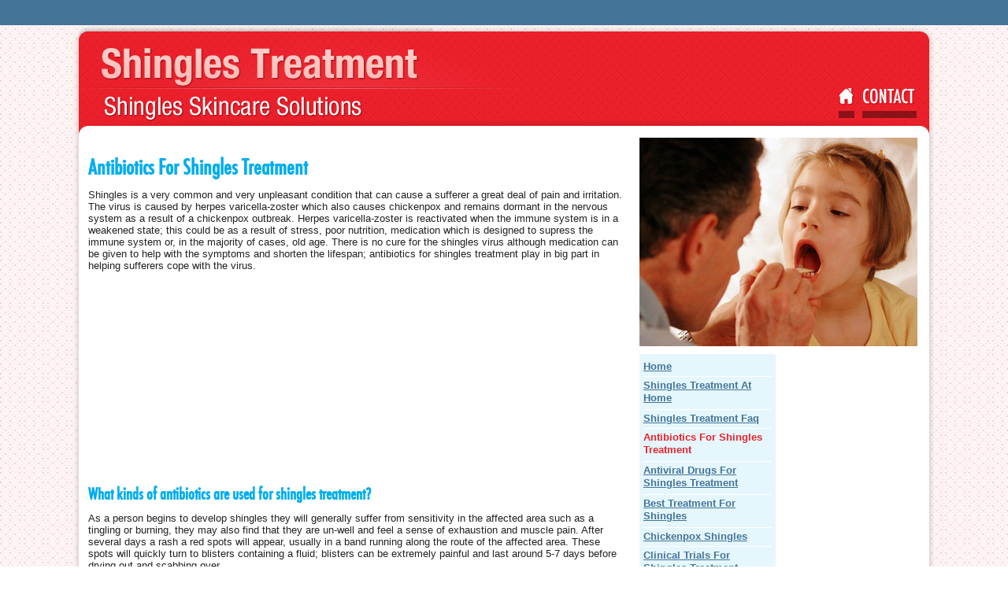

--- FILE ---
content_type: text/html
request_url: http://shinglestreatment.co.uk/antibiotics-for-shingles-treatment.html
body_size: 3089
content:
<!DOCTYPE html PUBLIC "-//W3C//DTD XHTML 1.0 Transitional//EN" "http://www.w3.org/TR/xhtml1/DTD/xhtml1-transitional.dtd">
<html xmlns="http://www.w3.org/1999/xhtml">
<head>
<meta http-equiv="Content-Type" content="text/html; charset=UTF-8" />

	<title>Antibiotics For Shingles Treatment - Shingles Treatment</title>
    <meta name="keywords" content="Shingles Treatment">
    <meta name="description" content="Shingles Treatment">
    
	<link rel="stylesheet" href="styles.css" />

</head>


<body>
<a name="top"></a>    
    <div id="top_table">
    	<table cellspacing="0" cellpadding="0" width="1000" height="30" align="center"><tr><td width="100%"><script type="text/javascript"><!--
google_ad_client = "pub-9885373074866013";
/* 728x15, created 01/11/11 */
google_ad_slot = "8338383241";
google_ad_width = 728;
google_ad_height = 15;
//-->
</script>
<script type="text/javascript"
src="http://pagead2.googlesyndication.com/pagead/show_ads.js">
</script></td></tr></table>
    </div>

	<div id="container">
    
        <div id="header">
        	<div id="header_links">
            	<a class="home" href="index.html"></a>
                <a class="contact" href="contact.html"></a>
                <div style="clear:both"></div>
            </div>
            
        	<div id="logo">
                <a href="http://www.shinglestreatment.co.uk"><img src="images/shingles-treatment.png" height="143" width="450" alt="Shingles Treatment" title="Shingles Treatment" /></a>
            </div>
            
            <div style="clear:both"></div>
        </div>




    
        <div id="content">
        
        	
            <div id="column_01">

<table cellspacing="0" cellpadding="0" width="100%" height="16" align="center"><tr><td width="100%"><script type="text/javascript"><!--
google_ad_client = "pub-9885373074866013";
/* 468x15, created 01/11/11 */
google_ad_slot = "4214320394";
google_ad_width = 468;
google_ad_height = 15;
//-->
</script>
<script type="text/javascript"
src="http://pagead2.googlesyndication.com/pagead/show_ads.js">
</script></td></tr></table>
            
<h1 style="padding-top:5px;">Antibiotics For Shingles Treatment</h1>


<p>Shingles is a  very common and very unpleasant condition that can cause a sufferer a great  deal of pain and irritation. The virus is caused by herpes varicella-zoster  which also causes chickenpox and remains dormant in the nervous system as a  result of a chickenpox outbreak. Herpes varicella-zoster is reactivated when  the immune system is in a weakened state; this could be as a result of stress,  poor nutrition, medication which is designed to supress the immune system or,  in the majority of cases, old age. There is no cure for the shingles virus  although medication can be given to help with the symptoms and shorten the  lifespan; antibiotics for shingles treatment play in big part in helping  sufferers cope with the virus.</p>       

<table cellspacing="0" cellpadding="0" width="100%" height="250" align="center"><tr>
<td width="50%" valign="left"><script type="text/javascript"><!--
google_ad_client = "pub-9885373074866013";
/* 250x250, created 01/11/11 */
google_ad_slot = "4291869904";
google_ad_width = 250;
google_ad_height = 250;
//-->
</script>
<script type="text/javascript"
src="http://pagead2.googlesyndication.com/pagead/show_ads.js">
</script></td>
<td width="50%" valign="left"><script type="text/javascript"><!--
google_ad_client = "pub-9885373074866013";
/* 250x250, created 01/11/11 */
google_ad_slot = "4291869904";
google_ad_width = 250;
google_ad_height = 250;
//-->
</script>
<script type="text/javascript"
src="http://pagead2.googlesyndication.com/pagead/show_ads.js">
</script></td>
</tr></table>


<h2><strong>What kinds of antibiotics are used for shingles  treatment?</strong></h2>
<p>As a person  begins to develop shingles they will generally suffer from sensitivity in the  affected area such as a tingling or burning, they may also find that they are  un-well and feel a sense of exhaustion and muscle pain. After several days a  rash a red spots will appear, usually in a band running along the route of the  affected area. These spots will quickly turn to blisters containing a fluid;  blisters can be extremely painful and last around 5-7 days before drying out  and scabbing over.</p>
<p>The first line  of treatment prescribed by a GP will be the use of antiviral medication; these  antibiotics are beneficial for reducing the severity of the condition and when  prescribed within the first three days of the rash appearing can lower the risk  of complications such as postherpetic neuralgia. </p>
<h2><strong>Aciclovir medication for shingles</strong></h2>
<p>Aciclovir is the  most commonly prescribed amongst antibiotics for shingles treatment. It is an  antiviral medication which is taken five times daily and has a proven and much  studied history in benefiting shingles patients. Aciclovir can help to stop the  virus from multiplying and is particularly beneficial to cases of shingles  which affect the eyes and ears.<br />
  There are some  side effects to this antibiotic which can include:</p>
<ul>
  <li>Nausea</li>
  <li>Vomiting</li>
  <li>Headaches</li>
  <li>Hives</li>
</ul>
<h2><strong>Valaciclovir</strong></h2>
<p>Valaciclovir is  an antiviral which is converted into aciclovir in the liver, its main benefit  over aciclovir is that it is only required to be taken three times per day as  opposed to five. Valaciclovir is regarded as an excellent choice of antibiotic  for decreasing the pain felt as a result of shingles.</p>
<p>Like aciclovir,  valaciclovir has side effects, which can include sore throat, nausea,  headaches, fatigue and depression.</p>
<h2><strong>Famciclovir</strong></h2>
<p>Famciclovir is  the third or the most commonly used antibiotics for shingles treatment. Like  valaciclovir, famciclovir is taken three times per day but at a much lower  dose. It is seen as an excellent treatment for shingles but like it sister drugs  similar to those found in valaciclovir.</p>
<h2><strong>Topical antibiotics</strong></h2>
Antibiotics creams are also prescribed on rare  occasions by GP’s, the creams can be applied directly to the skin to prevent  any infection from the blisters and promote healing.
<p>&nbsp;</p>
<p>&nbsp;</p>
<p>&nbsp;</p>
<p><a href="#top">Back to Top</a></p>

            </div>
            
            
            <div id="col_wrapper">
	            <img src="images/antibiotics-for-shingles-treatment.jpg" width="353" height="265" alt="Antibiotics For Shingles Treatment" title="Antibiotics For Shingles Treatment" />
                
                <div id="column_02">
                	<ul>
                    <li><a href="index.html">Home</a></li>
                    <li><a href="shingles-treatment-at-home/index.html">Shingles Treatment At Home</a></li>
                    <li><a href="shingles-treatment-faq/index.html">Shingles Treatment Faq</a></li>
                    <li><a href="antibiotics-for-shingles-treatment.html" class="active">Antibiotics For Shingles Treatment</a></li>
                    <li><a href="antiviral-drugs-for-shingles-treatment.html">Antiviral Drugs For Shingles Treatment</a></li>
                    <li><a href="best-treatment-for-shingles.html">Best Treatment For Shingles</a></li>
                    <li><a href="chickenpox-shingles.html">Chickenpox Shingles</a></li>
                    <li><a href="clinical-trials-for-shingles-treatment.html">Clinical Trials For Shingles Treatment</a></li>
                    <li><a href="cure-for-shingles.html">Cure For Shingles</a></li>
                    <li><a href="diagnosing-shingles-treatment.html">Diagnosing Shingles Treatment</a></li>
                    <li><a href="epilepsy-medication-for-shingles-treatment.html">Epilepsy Medication For Shingles Treatment</a></li>
					<li><a href="herpes-shingles-treatment.html">Herpes Shingles Treatment</a></li>
                    <li><a href="herpes-zoster-shingles.html">Herpes Zoster Shingles</a></li>
                    <li><a href="medical-advice-for-shingles-treatment.html">Medical Advice For Shingles Treatment</a></li>
                    <li><a href="opioids-for-shingles-treatment.html">Opioids For Shingles Treatment</a></li>
                    <li><a href="postherpetic-neuralgia-shingles-treatment.html">Postherpetic Neuralgia Shingles Treatment</a></li>
                    <li><a href="recurring-shingles-treatment.html">Recurring Shingles Treatment</a></li>
                    <li><a href="shingles-eye-treatment.html">Shingles Eye Treatment</a></li>
                    <li><a href="shingles-holistic-treatment.html">Shingles Holistic Treatment</a></li>
                    <li><a href="shingles-pain-treatment.html">Shingles Pain Treatment</a></li>
                    <li><a href="shingles-treatment-and-children.html">Shingles Treatment And Children</a></li>
					<li><a href="shingles-treatment-and-pregnancy.html">Shingles Treatment And Pregnancy</a></li>
                    <li><a href="shingles-treatment-complications.html">Shingles Treatment Complications</a></li>
                    <li><a href="shingles-treatment-for-face.html">Shingles Treatment For Face</a></li>
                    <li><a href="shingles-vaccination.html">Shingles Vaccination</a></li>
                    <li><a href="shortening-shingles-with-treatment.html">Shortening Shingles With Treatment</a></li>
                    <li><a href="side-effects-with-shingles-treatment.html">Side Effects With Shingles Treatment</a></li>
                    <li><a href="symptoms-of-shingles.html">Symptoms Of Shingles</a></li>
                    <li><a href="topical-treatment-for-shingles.html">Topical Treatment For Shingles</a></li>
                    <li><a href="treatment-for-herpes-zoster-shingles.html">Treatment For Herpes Zoster Shingles</a></li>
                    <li><a href="treatment-for-postherpetic-neuralgia-after-shingles.html">Treatment For Postherpetic Neuralgia After Shingles</a></li>
					<li><a href="treatment-for-shingles.html">Treatment For Shingles</a></li>
                    <li><a href="tricyclic-antidepressants-for-shingles-treatment.html">Tricyclic Antidepressants For Shingles Treatment</a></li>
                	</ul>
                </div>
                
                <div id="column_03">
                	<table cellspacing="0" cellpadding="0" width="100%" height="300" align="center"><tr><td width="100%"><script type="text/javascript"><!--
google_ad_client = "pub-9885373074866013";
/* 160x600, created 01/11/11 */
google_ad_slot = "0287938190";
google_ad_width = 160;
google_ad_height = 600;
//-->
</script>
<script type="text/javascript"
src="http://pagead2.googlesyndication.com/pagead/show_ads.js">
</script></td></tr></table>
                </div>
                
                <div style="clear:both"></div>
                
          </div>
            
            
            
            
            
            <div style="clear:both"></div>
        



            
        </div>
        
        <div id="footer">
                    <a href="http://www.shinglestreatment.co.uk">Shingles Treatment</a> |
                    <a href="contact.html">Contact</a> |
                    <a href="sitemap.html">Sitemap</a> |
                    <a href="resources.html">Resources</a> |
                    <a href="privacy.html">Privacy</a>
        </div>
    
	</div>


</body>
</html>


--- FILE ---
content_type: text/html; charset=utf-8
request_url: https://www.google.com/recaptcha/api2/aframe
body_size: 268
content:
<!DOCTYPE HTML><html><head><meta http-equiv="content-type" content="text/html; charset=UTF-8"></head><body><script nonce="0nbzWq2b7BcyVD-F5jA5hw">/** Anti-fraud and anti-abuse applications only. See google.com/recaptcha */ try{var clients={'sodar':'https://pagead2.googlesyndication.com/pagead/sodar?'};window.addEventListener("message",function(a){try{if(a.source===window.parent){var b=JSON.parse(a.data);var c=clients[b['id']];if(c){var d=document.createElement('img');d.src=c+b['params']+'&rc='+(localStorage.getItem("rc::a")?sessionStorage.getItem("rc::b"):"");window.document.body.appendChild(d);sessionStorage.setItem("rc::e",parseInt(sessionStorage.getItem("rc::e")||0)+1);localStorage.setItem("rc::h",'1769317792886');}}}catch(b){}});window.parent.postMessage("_grecaptcha_ready", "*");}catch(b){}</script></body></html>

--- FILE ---
content_type: text/css
request_url: http://shinglestreatment.co.uk/styles.css
body_size: 35008
content:
body{
	margin:0;
	padding:0;
	background:url(images/bg_pt.png) repeat;
	font-family:Verdana, Arial, Helvetica, sans-serif;
	font-size:13px;
}
h1, h2, h3{
	color:#00adef;
}
a{
	color:#437397;
}
img, a img{
	border:none;
}
a{
	outline:none;
}
a:hover{
	text-decoration:none;
}
p, h1, h2, h3, ul{
	margin:0;
}
p, ul{
	color:#222222;
}
h1, p{
	padding-bottom:10px;
}
h2{
	padding-bottom:10px;
	padding-top:10px;
}
ul{
	padding-left:15px;
}
h1, h2, h3{
	font-family:Fut, Georgia, "Times New Roman", Times, serif;
}
#cont_table{
	float:left;
	padding-right:10px;
}
#column_01, #column_02, #column_03, #col_wrapper{
	float:left;
}
#column_01{
	width:680px;
	padding:0px 20px;
}
#col_wrapper{
	width:353px;
	padding-left:0px;
}
#column_02{
	padding-top:10px;
	width:173px;
	padding-right:10px;
}
#column_03{
	padding-top:10px;
	width:170px;
}
table tr td{
	text-align:center;
	vertical-align:middle;
	font-size:14px;
}
#container{
	margin:0 auto;
	width:1096px;
}
#header{
	width:1096px;
	height:143px;
	background:url(images/head.png) top left no-repeat;
}
#logo{
	padding-left:8px;
}
#header_links{
	float:right;
	padding-top:80px;
}
#header_links a.home{
	display:block;
	height:38px;
	width:20px;
	background:url(images/home.png) no-repeat;
	float:left;
	margin-right:10px;
}
#header_links a.contact{
	display:block;
	height:38px;
	width:93px;
	background:url(images/contact_us.png) no-repeat;
	float:left;
}
#content{
	width:1096px;
	background:url(images/shadow_pt.png) repeat-y transparent;
}
#footer{
	background:url(images/foot.png) no-repeat;
	width:1096px;
	height:48px;
	text-align:center;
	padding-top:30px;
	color:#fff3f3;
}
#footer a{
	color:#fff3f3;
}
#footer a:hover{
	text-decoration:none;
}
#top_table{
	width:100%;
	height:31px;
	background:#437397;
	text-align:center;
	padding-top:1px;
}
#column_02 ul{
	list-style-type:none;
	padding:5px;
	background:#e5f7fd;
	font-size:16px;
}
#column_02 ul li{
	padding-bottom:4px;
	padding-top:1px;
	border-bottom:1px solid #ffffff;
}
#column_02 ul li a{
	color:#437397;
	font-family:Verdana, Arial, Helvetica, sans-serif;
	font-weight:bold;
	font-size:13px;
}
#column_02 ul li a:hover{
	text-decoration:none;
	color:#ec202b;
}

#column_02 ul li .active{
	text-decoration:none;
	color:#ec202b;
}


@font-face {
font-family: 'Fut';
src: url([data-uri]) format('truetype');
font-weight: normal;
font-style: normal;
}